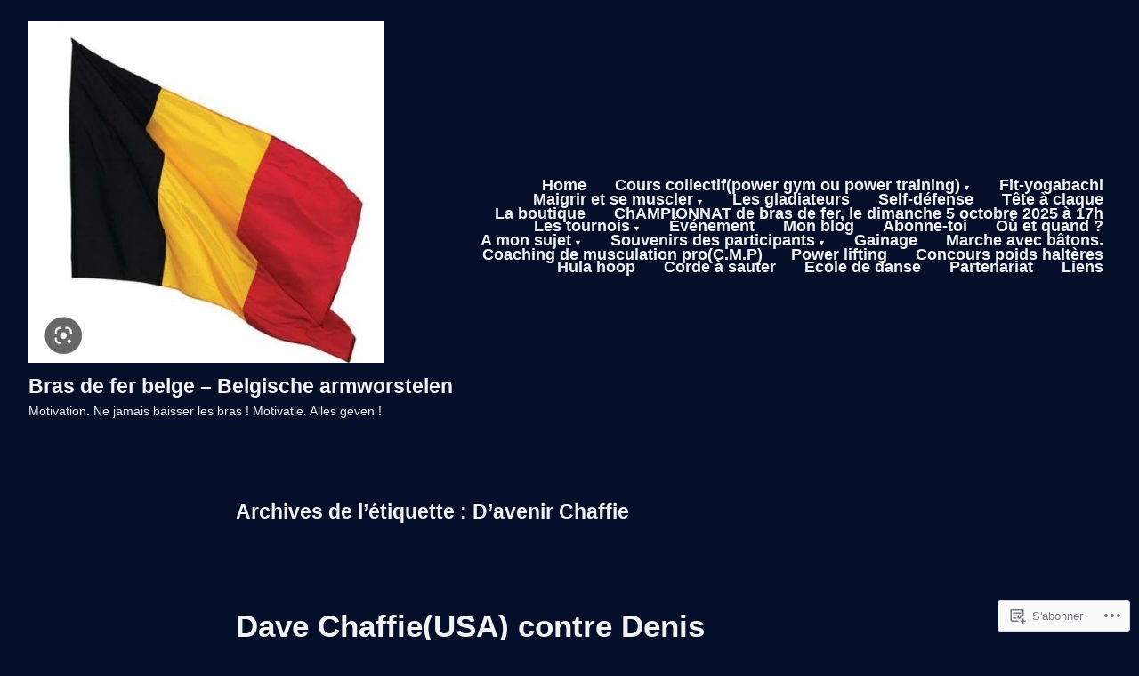

--- FILE ---
content_type: application/javascript
request_url: https://brasdeferbelge.com/wp-content/themes/pub/varia/js/primary-navigation.js?m=1622842444i
body_size: 138
content:
(function(){var e=function(e,t){var c=document.body;var o=document.getElementById(e);var n=document.getElementById(t);if(o){o.onclick=function(){if(true==n.checked){c.classList.remove("lock-scrolling")}else{c.classList.add("lock-scrolling")}o.focus()}}document.addEventListener("click",function(e){if(e.target.hash&&e.target.hash.includes("#")){c.classList.remove("lock-scrolling");if(n){n.checked=false}setTimeout(function(){var t=document.getElementById(e.target.hash.slice(1));t.scrollIntoView()},550)}})};window.addEventListener("load",function(){e("toggle-menu","toggle");e("toggle-cart","woocommerce-toggle")})})();